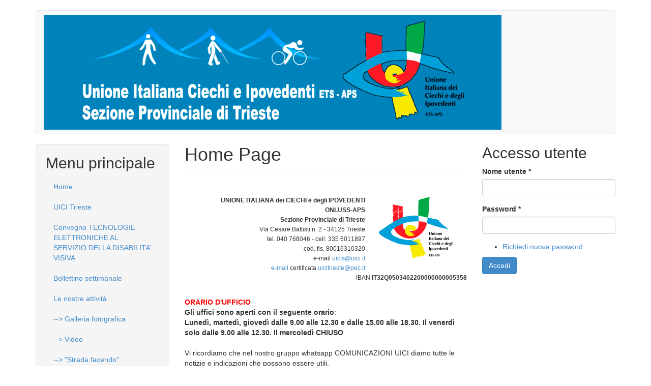

--- FILE ---
content_type: text/html; charset=utf-8
request_url: http://uicitrieste.it/node/12
body_size: 9977
content:
<!DOCTYPE html>
<html lang="it" dir="ltr" prefix="content: http://purl.org/rss/1.0/modules/content/ dc: http://purl.org/dc/terms/ foaf: http://xmlns.com/foaf/0.1/ og: http://ogp.me/ns# rdfs: http://www.w3.org/2000/01/rdf-schema# sioc: http://rdfs.org/sioc/ns# sioct: http://rdfs.org/sioc/types# skos: http://www.w3.org/2004/02/skos/core# xsd: http://www.w3.org/2001/XMLSchema#">
<head>
  <link rel="profile" href="http://www.w3.org/1999/xhtml/vocab" />
  <meta name="viewport" content="width=device-width, initial-scale=1.0">
  <meta http-equiv="Content-Type" content="text/html; charset=utf-8" />
<meta name="Generator" content="Drupal 7 (http://drupal.org)" />
<link rel="canonical" href="/node/12" />
<link rel="shortlink" href="/node/12" />
<link rel="shortcut icon" href="http://uicitrieste.it/sites/all/themes/bootstrap/favicon.ico" type="image/vnd.microsoft.icon" />
  <title>Home Page | Unione Italiana dei Ciechi e degli Ipovedenti - Sezione provinciale di Trieste</title>
  <style>
@import url("http://uicitrieste.it/modules/system/system.base.css?p867cx");
</style>
<style>
@import url("http://uicitrieste.it/sites/all/modules/date/date_api/date.css?p867cx");
@import url("http://uicitrieste.it/modules/field/theme/field.css?p867cx");
@import url("http://uicitrieste.it/modules/node/node.css?p867cx");
@import url("http://uicitrieste.it/sites/all/modules/ckeditor/css/ckeditor.css?p867cx");
</style>
<link type="text/css" rel="stylesheet" href="//cdn.jsdelivr.net/bootstrap/3.0.2/css/bootstrap.css" media="all" />
<style>
@import url("http://uicitrieste.it/sites/all/themes/bootstrap/css/3.0.2/overrides.min.css?p867cx");
</style>
  <!-- HTML5 element support for IE6-8 -->
  <!--[if lt IE 9]>
    <script src="https://cdn.jsdelivr.net/html5shiv/3.7.3/html5shiv-printshiv.min.js"></script>
  <![endif]-->
  <script src="http://uicitrieste.it/misc/jquery.js?v=1.4.4"></script>
<script src="http://uicitrieste.it/misc/jquery.once.js?v=1.2"></script>
<script src="http://uicitrieste.it/misc/drupal.js?p867cx"></script>
<script src="//cdn.jsdelivr.net/bootstrap/3.0.2/js/bootstrap.js"></script>
<script src="http://uicitrieste.it/sites/default/files/languages/it_qdJ6Nasv7Qolalop1TlZ1_UWXxgg3UR7eKB9C8s95tU.js?p867cx"></script>
<script src="http://uicitrieste.it/sites/all/modules/google_analytics/googleanalytics.js?p867cx"></script>
<script>(function(i,s,o,g,r,a,m){i["GoogleAnalyticsObject"]=r;i[r]=i[r]||function(){(i[r].q=i[r].q||[]).push(arguments)},i[r].l=1*new Date();a=s.createElement(o),m=s.getElementsByTagName(o)[0];a.async=1;a.src=g;m.parentNode.insertBefore(a,m)})(window,document,"script","https://www.google-analytics.com/analytics.js","ga");ga("create", "UA-87936379-1", {"cookieDomain":"auto"});ga("set", "anonymizeIp", true);ga("send", "pageview");</script>
<script>jQuery.extend(Drupal.settings, {"basePath":"\/","pathPrefix":"","ajaxPageState":{"theme":"bootstrap","theme_token":"yoXFDGlxwNbcINsOOGlRGuoGEK8wD-V2L2UBiHy3qdM","js":{"sites\/all\/themes\/bootstrap\/js\/bootstrap.js":1,"misc\/jquery.js":1,"misc\/jquery.once.js":1,"misc\/drupal.js":1,"\/\/cdn.jsdelivr.net\/bootstrap\/3.0.2\/js\/bootstrap.js":1,"public:\/\/languages\/it_qdJ6Nasv7Qolalop1TlZ1_UWXxgg3UR7eKB9C8s95tU.js":1,"sites\/all\/modules\/google_analytics\/googleanalytics.js":1,"0":1},"css":{"modules\/system\/system.base.css":1,"sites\/all\/modules\/date\/date_api\/date.css":1,"modules\/field\/theme\/field.css":1,"modules\/node\/node.css":1,"sites\/all\/modules\/ckeditor\/css\/ckeditor.css":1,"\/\/cdn.jsdelivr.net\/bootstrap\/3.0.2\/css\/bootstrap.css":1,"sites\/all\/themes\/bootstrap\/css\/3.0.2\/overrides.min.css":1}},"googleanalytics":{"trackOutbound":1,"trackMailto":1,"trackDownload":1,"trackDownloadExtensions":"7z|aac|arc|arj|asf|asx|avi|bin|csv|doc(x|m)?|dot(x|m)?|exe|flv|gif|gz|gzip|hqx|jar|jpe?g|js|mp(2|3|4|e?g)|mov(ie)?|msi|msp|pdf|phps|png|ppt(x|m)?|pot(x|m)?|pps(x|m)?|ppam|sld(x|m)?|thmx|qtm?|ra(m|r)?|sea|sit|tar|tgz|torrent|txt|wav|wma|wmv|wpd|xls(x|m|b)?|xlt(x|m)|xlam|xml|z|zip"},"urlIsAjaxTrusted":{"\/node\/12?destination=node\/12":true},"bootstrap":{"anchorsFix":1,"anchorsSmoothScrolling":1,"formHasError":1,"popoverEnabled":1,"popoverOptions":{"animation":1,"html":0,"placement":"right","selector":"","trigger":"click","triggerAutoclose":1,"title":"","content":"","delay":0,"container":"body"},"tooltipEnabled":1,"tooltipOptions":{"animation":1,"html":0,"placement":"auto left","selector":"","trigger":"hover focus","delay":0,"container":"body"}}});</script>
</head>
<body class="html front not-logged-in two-sidebars page-node page-node- page-node-12 node-type-page">
  <div id="skip-link">
    <a href="#main-content" class="element-invisible element-focusable">Salta al contenuto principale</a>
  </div>
    <header id="navbar" role="banner" class="navbar container navbar-default">
  <div class="container">
    <div class="navbar-header">
              <a class="logo navbar-btn pull-left" href="/" title="Home">
          <img src="http://uicitrieste.it/sites/default/files/logo_ciechi.png" alt="Home" />
        </a>
      
      
          </div>

      </div>
</header>

<div class="main-container container">

  <header role="banner" id="page-header">
    
      </header> <!-- /#page-header -->

  <div class="row">

          <aside class="col-sm-3" role="complementary">
          <div class="region region-sidebar-first well">
    <section id="block-system-main-menu" class="block block-system block-menu clearfix">

        <h2 class="block-title">Menu principale</h2>
    
  <ul class="menu nav"><li class="first leaf active"><a href="/" class="active">Home</a></li>
<li class="leaf"><a href="/node/18">UICI Trieste</a></li>
<li class="leaf"><a href="http://www.uicitrieste.it/node/44#" title="">Convegno TECNOLOGIE ELETTRONICHE AL SERVIZIO DELLA DISABILITA’ VISIVA</a></li>
<li class="leaf"><a href="/node/2">Bollettino settimanale</a></li>
<li class="collapsed"><a href="/node/7">Le nostre attività</a></li>
<li class="leaf"><a href="/node/43" title="">--&gt; Galleria fotografica</a></li>
<li class="leaf"><a href="/node/13" title="">--&gt; Video</a></li>
<li class="leaf"><a href="/node/22" title="L&#039;UICI a Radio Fragola">--&gt;  &quot;Strada facendo&quot;</a></li>
<li class="leaf"><a href="/node/1">La struttura</a></li>
<li class="leaf"><a href="http://www.uicitrieste.it/Immagini UICI/sost/index.htm" title="">--&gt; Soci sostenitori</a></li>
<li class="leaf"><a href="/node/6">--&gt; Come raggiungerci</a></li>
<li class="leaf"><a href="/node/5">--&gt; Scrivi alla sezione</a></li>
<li class="leaf"><a href="/node/8">--&gt; Come aiutarci</a></li>
<li class="leaf"><a href="/node/42" title="">Rassegna stampa</a></li>
<li class="leaf"><a href="/node/9">Riferimenti in rete</a></li>
<li class="leaf"><a href="/node/11" title="Ancora in costruzione">Normative</a></li>
<li class="leaf"><a href="http://www.uicitrieste.it/POLICY/index.htm" title="">Privacy policy</a></li>
<li class="last leaf"><a href="/node/45">Amministrazione trasparente</a></li>
</ul>
</section>
  </div>
      </aside>  <!-- /#sidebar-first -->
    
    <section class="col-sm-6">
                  <a id="main-content"></a>
                    <h1 class="page-header">Home Page</h1>
                                                          <div class="region region-content">
    <section id="block-system-main" class="block block-system clearfix">

      
  <article id="node-12" class="node node-page clearfix" about="/node/12" typeof="foaf:Document">
    <header>
            <span property="dc:title" content="Home Page" class="rdf-meta element-hidden"></span><span property="sioc:num_replies" content="0" datatype="xsd:integer" class="rdf-meta element-hidden"></span>      </header>
    <div class="field field-name-body field-type-text-with-summary field-label-hidden"><div class="field-items"><div class="field-item even" property="content:encoded"><p class="rtecenter"> </p>
<p class="rtecenter"><img src="http://www.uicitrieste.it/Immagini%20UICI/LogoUICI_S_TS_2018.png" style="float:right; width:200px" /></p>
<h4 class="rteright"><span style="font-size:12px"><strong>UNIONE ITALIANA dei CIECHI e degli IPOVEDENTI<br />
ONLUSS-APS<br />
Sezione Provinciale di Trieste</strong><br />
Via Cesare Battisti n. 2 - 34125 Trieste<br />
tel. 040 768046 - cell. 335 6011897<br />
cod. fis. 80016310320<br />
e-mail <a href="mailto:uicts@uiciechi.ite-mail">uicts@uici.it<br />
e-mail</a> certificata <a href="mailto:uicitrieste@pec.it">uicitrieste@pec.it</a></span><br /><span style="font-size:12px">IBAN <strong>IT32Q0503402200000000005358</strong></span></h4>
<div> </div>
<div><span style="color:#FF0000"><strong>ORARIO D'UFFICIO</strong></span></div>
<div><strong>Gli uffici sono aperti con il seguente orario</strong>:<br /><strong>Lunedì, martedì, giovedì dalle 9.00 alle 12.30 e dalle 15.00 alle 18.30. Il venerdì solo dalle 9.00 alle 12.30. Il mercoledì CHIUSO</strong></div>
<div> </div>
<div>Vi ricordiamo che nel nostro gruppo whatsapp COMUNICAZIONI UICI diamo tutte le notizie e indicazioni che possono essere utili.<br />
Chi non vi è già inserito ci può contattare telefonicamente o via mail in modo da autorizzarci ad inserirlo.</div>
<div> </div>
<div><u><span style="font-size:22px"><strong>GUIDA AI SERVIZI</strong></span></u>
<p>L’Unione Italiana Ciechi e Ipovedenti, fondata nel 1920 è un ente morale con personalità giuridica di diritto privato, cui la legge e lo statuto affidano la rappresentanza e la tutela degli interessi morali e materiali dei non vedenti nei confronti delle pubbliche amministrazioni e dal 2007 abbiamo giustamente modificato la nostra intestazione includendo gli ipovedenti che sono la stragrande maggioranza dei nostri soci e sono, dal punto di vista legislativo, i meno tutelati.</p>
<p>             L’associazione, esistente su scala nazionale, è articolata in Sezioni territoriali, una per provincia, che operano ovviamente nel loro ambito ma sempre in stretta collaborazione con il Consiglio regionale di appartenenza e con la Sede centrale, soprattutto per quello che riguarda gli aggiornamenti legislativi e le varie conquiste in campo nazionale ed internazionale, ed ha come scopo principale quello dell’integrazione dei non vedenti nella società e quello della loro equiparazione.</p>
<p>            La sezione triestina dell’Unione Italiana Ciechi e Ipovedenti segue direttamente circa 300 soci, tra ipovedenti e ciechi assoluti, senza contare le persone che si approcciano a noi per iniziare l’iter del riconoscimento della cecità civile. Con il termine ipovedente parliamo di persone con un residuo visivo che va da 3/10 a 1/10, poi ci sono i ciechi civili ventesimisti con un residuo inferiore ad 1/20 e infine i ciechi assoluti. A tutti questi si aggiungono coloro che non sono ancora iscritti da noi e sono in attesa di un riconoscimento di invalidità o cecità, per cui il numero degli affluenti ai nostri uffici è notevolmente superiore a quello dei soci tesserati, perché siamo a Trieste l’unico punto informativo sulla disabilità visiva, in grado di dare suggerimenti o risposte abbastanza immediate.</p>
<p>Il nostro orario di apertura al pubblico è il seguente:</p>
<p><strong><u>lunedì, martedì e giovedì dalle 9.00 alle 12.30 e dalle 15.00 alle 18.30</u></strong></p>
<p><strong><u>venerdì solo dalle 9.00 alle 12.30 e mercoledì chiuso. </u></strong></p>
<p>Vi invito sempre ad ascoltare la nostra <strong><u>segreteria telefonica allo 040 768046</u></strong>, attiva nell'orario di chiusura ed a visitare il nostro sito all'indirizzo <strong><u><a href="http://www.uictrieste.org/">www.uicitrieste.it</a>,</u></strong> vi ricordo anche il nostro numero di cellulare 3356011897 e la nostra e-mail <a href="mailto:uicts@uici.it">uicts@uici.it</a>.</p>
<p>Nel nostro gruppo whatsapp COMUNICAZIONI UICI diamo tutte le notizie e indicazioni che possono essere utili.</p>
<p>Chi non vi è già inserito ci può contattare telefonicamente o via mail in modo da autorizzarci ad inserirlo.</p>
<p>Le quote associative annuali sono le seguenti:</p>
<p>euro 49,58 per i soci con reddito e euro 10,33 per chi non ha alcun reddito. E’ possibile anche sottoscrivere una delega che vi consentirà di dilazionare in 12 rate questo importo, trattenendolo direttamente dalla pensione o dalla indennità.</p>
<p>Desideriamo sottolineare che l’aggiornamento della tessera associativa è un gesto di doverosa riconoscenza alla sezione e a tutta l’Unione, per i diversi servizi e attività e soprattutto per il costante impegno di tutela degli interessi morali e materiali nonché dei diritti di i cui ciascun di voi sta beneficiando. </p>
<p>E più siamo più forza abbiamo per difenderli e promuoverli ogni giorno, a tutti i livelli.</p>
<p>L’aspetto puramente pratico ed organizzativo del lavoro viene gestito dalle due dipendenti, con contratto part time, Coverlizza Mara e Mauro Antonella, presenti rispettivamente 30 e 25 ore settimanali, le quali si occupano di fornire assistenza e informazione nell’orario di apertura su indicato.           </p>
<p>Lo scopo è quello di offrire al non vedente e all’ipovedente un punto di riferimento che possa essergli utile dalla nascita alla vecchiaia, dall’inserimento scolastico con tutte le sue problematiche, all’inserimento lavorativo, tenendo conto dei nuovi sbocchi professionali e della necessità di essere sempre aggiornati e pronti alle nuove richieste del mercato del lavoro. Si lavora in sostanza per riuscire a migliorare la qualità della vita, in tutti i settori e ci si concentra maggiormente sugli anziani che rappresentano la fetta più consistente degli iscritti e sono coloro che hanno più bisogno di aiuto, sia materiale sia psicologico, perché molto spesso si tratta di persone che incontrano la disabilità visiva in età avanzata e si ritrovano ad aggiungere ai problemi legati all’età quelli della mancanza della vista e pertanto necessitano di tutto, dalla semplice compagnia, alle piccole commissioni, a una telefonata di solidarietà.</p>
<p><strong>SERVIZI VARI</strong></p>
<p><strong><u>Patronato</u></strong></p>
<p>Le nostre dipendenti Mara, Antonella sono state autorizzate <strong>formalmente dal Ministero del Lavoro e delle Politiche Sociali a svolgere attività di collaborazione gratuita e volontaria di patronato sul territorio, in convenzione con l’ANMIL.</strong></p>
<p><strong>Da noi potete ricevere una </strong><strong>consulenza</strong><strong> completa, competente e del tutto gratuita in materia </strong><strong>contributiva e previdenziale</strong><strong>, informazioni e orientamento sulle questioni riguardanti il lavoro, l’invalidità, la salute.</strong></p>
<p><strong><u>Ambulatorio oculistico</u></strong> – Abbiamo sempre la dott.ssa Anna Sparavier, che riceve i soci una volta alla settimana., il lunedì mattina.</p>
<p>Le visite sono gratuite e devo essere prenotate, anche telefonicamente; è inoltre concessa <u>una visita</u> gratuita di controllo <u>all’anno</u> ad un familiare.</p>
<p>Vi ricordo inoltre che è sempre disponibile in Sezione un elenco di vari ausili che possono agevolare i non vedenti nella vita quotidiana, offrendo loro una maggiore autonomia. Alcuni di questi sono concessi gratuitamente dall’Azienda per i servizi sanitari, altri sono in vendita.</p>
<p>Per ottenerli dall’Azienda serve una prescrizione di un medico dell’A.S.U.G.I. n. 1 Triestina e siamo riusciti ad ottenere la presenza nel nostro ambulatorio del dott. Giorgio Rinaldi, il martedì su appuntamento. Il medico può anche compilare i certificati per l’acquisto di ausili con IVA agevolata.</p>
<p>Inoltre la dott.ssa Sparavier ci ha proposto da alcuni anni un progetto denominato “Per aiutarti a vedere” che consiste nell’aprire il nostro ambulatorio ormai all’avanguardia, ai cittadini extracomunitari e comunitari in situazioni di gravi difficoltà economica<strong>, in modo da aiutare persone che non possono usufruire dei servizi della sanità pubblica e non possono nemmeno permettersi il costo di una visita privata.</strong> L’evidenziazione dello stato di grave disagio e di povertà verrà fatta da tre associazioni cittadine alle quali ci siamo rivolti per trovare delle realtà che facciano da filtro nelle prenotazioni delle visite, essendo perfettamente dentro il problema. Si tratta infatti della Comunità di San Martino al Campo, della Caritas Diocesana e della Casa Internazionale delle Donne che hanno immediatamente risposto con entusiasmo e con la serietà della loro lunga esperienza.</p>
<p><strong><u>Sportello psicologico</u></strong></p>
<p>La dottoressa Maria Teresa Rodriguez, psicoterapeuta di lunga esperienza, è disponibile ad offrire ai soci sostenitori tre colloqui psicologici a tariffa agevolata.</p>
<p><strong><u>Centro diurno</u></strong></p>
<p>Ogni mercoledì dalle 16 alle 18, in sede funziona il centro diurno, per stare insieme, chiacchierare o semplicemente trascorrere qualche ora in buona compagnia.   </p>
<p><strong><u>Circolo Tomè</u></strong></p>
<p>Al sabato pomeriggio, dalle 16.30 alle 18.30, con cadenza quindicinale offriamo degli spettacoli musicali, delle conferenze a tema, degli incontri culturali. Il programma dei pomeriggi viene reso disponibile attraverso la segreteria telefonica.</p>
<p><strong><u>Laboratorio teatrale</u></strong></p>
<p>Ogni lunedì, in sede, dalle 15 alle 16.30 la dott.ssa Romana Olivo propone un laboratorio teatrale per i soci che vogliono cimentarsi in quest’arte,</p>
<p><strong><u>Dimostrazioni Voice Systems</u></strong> – Una volta al mese il sig. Paolo Carraro è in sede per far provare, su appuntamento, i vari ausilii.</p>
<p><strong><u>Consulenza informatica - </u></strong>Abbiamo una socia, esperta di Apple che si è offerta di insegnare ai soci le prime nozioni e/o approfondire dubbi e insicurezze ed è a disposizione dei soci ogni venerdì su appuntamento..</p>
<p><strong><u>Consulenza immobiliare</u></strong> – Il perito edile Gianni Scozzai offre la sua consulenza immobiliare gratuita in sede, previo appuntamento.</p>
<p><strong><u>Accompagnamenti</u></strong> - Invitiamo tutti i soci a formulare le richieste di accompagnamento, letture, commissioni varie, e noi cercheremo di soddisfarle con il prezioso aiuto dei volontari dell'U.N.I.Vo.C.</p>
<p><strong><u>Massaggi</u></strong> – La socia Valentina Licon offre massaggi estetico/rilassanti da effettuarsi in sede, su appuntamento.</p>
<p><strong><u>Teatri</u></strong> – Come ogni anno abbiamo qualche ingresso omaggio per gli spettacoli della stagione della Contrada al Teatro Bobbio e del teatro dialettale dell'Armonia</p>
<p><strong><u>Libro parlato</u></strong> - Esiste a livello nazionale un servizio gratuito di prestito di libri parlati che comprende un nutrito catalogo di opere registrate su CD da professionisti. Vi ricordo che abbiamo anche la possibilità di scaricare su Cd o su chiavetta 10 libri al mese.</p>
<h3>Invitiamo inoltre i soci amanti della lettura a segnalarci quegli audiolibri che desidererebbero inserire nel catalogo del Centro Nazionale.</h3>
<p><strong><u>Viaggi</u></strong> – I nostri soci hanno diritto a riduzioni sui biglietti ferroviari, nonché all’assistenza nelle stazioni di partenza e di arrivo e negli aeroporti, previa richiesta al servizio assistenza disabili.</p>
<p><strong><u>Permessi traffico</u></strong> – Il Comune rilascia il contrassegno speciale per gli invalidi che consente la circolazione nelle zone a traffico limitato e il posteggio nei posti riservati. Il permesso ha validità europea, scadenza quinquennale ed è personale e non cedibile.</p>
<p><strong><u>Tessere bus</u></strong> – Il tetto di reddito per avere diritto alla tessera agevolata del bus per gli invalidi è 35.340,00 euro lordi imponibili annui. Grazie ad un accordo con la Trieste Trasporti possiamo provvedere noi in autonomia al rinnovo delle tessere agevolate e da novembre 2023 funzioniamo come una normale rivendita, per cui possiamo vendere biglietti ed abbonamenti a chiunque lo desideri.</p>
<p><strong><u>Varie</u></strong> - Abbiamo un socio disposto a tenere un corso base di scacchi per ipo e non vedenti.</p>
<p><strong><u>Disality Card -</u></strong>Siamo autorizzati a richiedere la Disability Card per i soci ed per gli aventi diritto in genere.</p>
<p><strong><u>Campagna soci sostenitori</u></strong></p>
<p>Prosegue sempre la nostra campagna soci sostenitori per trovare una forma di autofinanziamento che ci permetta di continuare ad offrire sempre tutti i nostri servizi.</p>
<p>In cambio di un piccolo contributo annuo (minimo € 50,00) è possibile sostenere l’associazione e le sue attività, ottenendo in cambio alcune interessanti agevolazioni, come</p>
<ul><li>Una visita oculistica gratuita all’anno</li>
<li>Una consulenza osteopatica gratuita e lo sconto del 15% sulle successive presso lo Studio Firera</li>
<li>Tre sedute gratuite con la psicoterapeuta dott.ssa Maria Teresa Rodriguez.</li>
<li>Una consulenza immobiliare gratuita in sede con il perito edile Gianni Scozzai.</li>
<li>Tutti i servizi relativi ad un patronato</li>
<li><strong>Possibilità di fruire della detrazione dall’IRPEF o deduzione dal complessivo lordo nella misura del 19%, sulla dichiarazione dei redditi dell’anno seguente.</strong></li>
</ul><p><u>Passate a trovarci e invitate i vostri amici e conoscenti a farlo!!! Sosteneteci</u> <strong>PERCHE’</strong> <strong>DALLA VOSTRA COLLABORAZIONE DIPENDE IL NOSTRO FUTURO!!! </strong></p>
<p>   La Presidente</p>
<h4> <em> Ada Maria De Crignis</em></h4>
<p><strong><a href="http://www.uicitrieste.it/node/2">IL BOLLETTINO SETTIMANALE</a></strong></p>
</div>
<p> </p>
<p><strong>CAMPAGNA SOCI SOSTENITORI</strong>      <img src="http://www.uicitrieste.it/Immagini UICI/SS.jpg" style="height:39px; width:42px" />  <br />
L’Unione Italiana Ciechi e Ipovedenti di Trieste nel mese di ottobre 2011 ha iniziato una campagna soci sostenitori per far conoscere le innumerevoli attività e servizi in favore dei ciechi assoluti e degli ipovedenti della nostra provincia.<br />
Maggiori dettagli sono presenti nelle sezioni <a href="http://www.uicitrieste.it/node/8">COME AIUTARC</a><u><a href="http://www.uicitrieste.it/node/8">I</a></u> e <a href="http://www.uicitrieste.it/Immagini%20UICI/sost/index.htm">SOCI SOSTENITORI </a>del sito.</p>
<p><strong>DACCI IL 5    </strong><img src="http://www.uicitrieste.it/Immagini%20UICI/5.jpg" style="height:46px; width:43px" /><br />
Senza spendere nulla puoi destinare una quota pari al 5 per mille della tua IRPEF a sostegno dell'Unione Italiana dei Ciechi e degli Ipovedenti ONLUS Sezione Provinciale di Trieste.<br />
Inserisci il codice fiscale 80016310320 nell'apposito spazio all'interno dei moduli per la dichiarazione dei redditi.<br /><em>Firma per la solidarietà!</em></p>
<p><span style="font-size:14px"><strong>CI TROVI ANCHE SU  </strong></span><a href="https://www.facebook.com/pages/Unione-Italiana-dei-Ciechi-e-Ipovedenti-ONLUS-Trieste/516288478406713?fref=ts"><img alt="*" src="http://www.uicitrieste.it/Immagini UICI/sost/facebook_logo.jpg" style="height:33px; width:100px" /></a></p>
</div></div></div>    </article>

</section>
  </div>
    </section>

          <aside class="col-sm-3" role="complementary">
          <div class="region region-sidebar-second">
    <section id="block-user-login" class="block block-user clearfix">

        <h2 class="block-title">Accesso utente</h2>
    
  <form action="/node/12?destination=node/12" method="post" id="user-login-form" accept-charset="UTF-8"><div><div class="form-item form-item-name form-type-textfield form-group"> <label class="control-label" for="edit-name">Nome utente <span class="form-required" title="Questo campo è obbligatorio.">*</span></label>
<input class="form-control form-text required" type="text" id="edit-name" name="name" value="" size="15" maxlength="60" /></div><div class="form-item form-item-pass form-type-password form-group"> <label class="control-label" for="edit-pass">Password <span class="form-required" title="Questo campo è obbligatorio.">*</span></label>
<input class="form-control form-text required" type="password" id="edit-pass" name="pass" size="15" maxlength="128" /></div><ul><li><a href="/user/password" title="Richiedi una nuova password tramite e-mail.">Richiedi nuova password</a></li>
</ul><input type="hidden" name="form_build_id" value="form-mcf7iBcOvmAzIhnBBD-Hgk1qqmjEgnFXZN8zVz3kxas" />
<input type="hidden" name="form_id" value="user_login_block" />
<div class="form-actions form-wrapper form-group" id="edit-actions"><button type="submit" id="edit-submit" name="op" value="Accedi" class="btn btn-primary form-submit">Accedi</button>
</div></div></form>
</section>
  </div>
      </aside>  <!-- /#sidebar-second -->
    
  </div>
</div>

  <footer class="footer container">
      <div class="region region-footer">
    <section id="block-block-1" class="block block-block clearfix">

      
  <p>Unione Italiana dei Ciechi e degli Ipovedenti - Sezione provinciale di Trieste</p>
<p>Via Cesare Battisti n.2 - 34125 - Trieste<br />
Tel. - <a href="tel:+39040768046">040/768046</a>  - Cell. <a href="tel:+393356011897">335/6011897</a><br />
Mail <a href="mailto:uicts@uiciechi.it">uicts@uiciechi.it</a> - Pec <a href="mailto:uicitrieste@pec.it">uicitrieste@pec.it</a></p>

</section>
<section id="block-block-2" class="block block-block clearfix">

      
  <p> </p>
<ul><li><a href="http://www.uicitrieste.it//user">accesso amministratore</a></li>
</ul><p> </p>
<p>= Copyright (©) - 2003 - 2012 - U.I.C.I. TRIESTE (tutti i diritti sono riservati) =</p>
<p><a href="http://www.qwertyspace.it" target="_blank"><img alt="Logo_QWERTYspace" src="http://www.qwertyspace.it/qwertyspacelogo_bianco.png" /></a></p>

</section>
<section id="block-system-powered-by" class="block block-system clearfix">

      
  <span>Realizzato con <a href="https://www.drupal.org">Drupal</a></span>
</section>
  </div>
  </footer>
  <script src="http://uicitrieste.it/sites/all/themes/bootstrap/js/bootstrap.js?p867cx"></script>
</body>
</html>


--- FILE ---
content_type: text/plain
request_url: https://www.google-analytics.com/j/collect?v=1&_v=j102&aip=1&a=1439935849&t=pageview&_s=1&dl=http%3A%2F%2Fuicitrieste.it%2Fnode%2F12&ul=en-us%40posix&dt=Home%20Page%20%7C%20Unione%20Italiana%20dei%20Ciechi%20e%20degli%20Ipovedenti%20-%20Sezione%20provinciale%20di%20Trieste&sr=1280x720&vp=1280x720&_u=YEBAAEABAAAAACAAI~&jid=1769670503&gjid=1758897320&cid=1796149000.1770133417&tid=UA-87936379-1&_gid=198263261.1770133417&_r=1&_slc=1&z=402401457
body_size: -450
content:
2,cG-NRZFR5XTV8